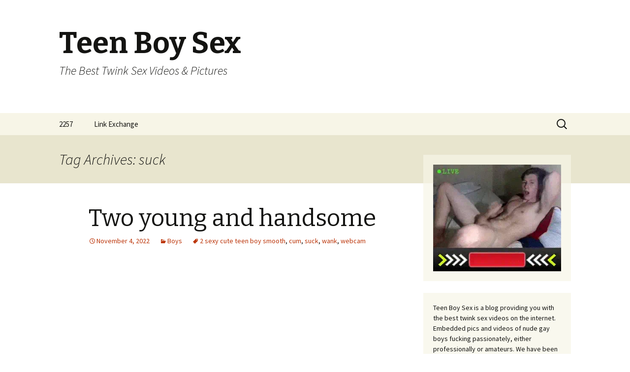

--- FILE ---
content_type: text/html; charset=UTF-8
request_url: https://teenboysex.org/tag/suck/
body_size: 13208
content:
<!DOCTYPE html>
<!--[if IE 7]>
<html class="ie ie7" dir="ltr" lang="en-US" prefix="og: https://ogp.me/ns#">
<![endif]-->
<!--[if IE 8]>
<html class="ie ie8" dir="ltr" lang="en-US" prefix="og: https://ogp.me/ns#">
<![endif]-->
<!--[if !(IE 7) & !(IE 8)]><!-->
<html dir="ltr" lang="en-US" prefix="og: https://ogp.me/ns#">
<!--<![endif]-->
<head>
	<meta charset="UTF-8">
	<meta name="viewport" content="width=device-width">
	
	<link rel="profile" href="https://gmpg.org/xfn/11">
	<link rel="pingback" href="https://teenboysex.org/xmlrpc.php">
	<!--[if lt IE 9]>
	<script src="https://teenboysex.org/wp-content/themes/twentythirteen/js/html5.js?ver=3.7.0"></script>
	<![endif]-->
		<style>img:is([sizes="auto" i], [sizes^="auto," i]) { contain-intrinsic-size: 3000px 1500px }</style>
	
		<!-- All in One SEO 4.8.5 - aioseo.com -->
		<title>suck - Teen Boy Sex</title>
	<meta name="robots" content="max-image-preview:large" />
	<link rel="canonical" href="https://teenboysex.org/tag/suck/" />
	<link rel="next" href="https://teenboysex.org/tag/suck/page/2/" />
	<meta name="generator" content="All in One SEO (AIOSEO) 4.8.5" />
		<script type="application/ld+json" class="aioseo-schema">
			{"@context":"https:\/\/schema.org","@graph":[{"@type":"BreadcrumbList","@id":"https:\/\/teenboysex.org\/tag\/suck\/#breadcrumblist","itemListElement":[{"@type":"ListItem","@id":"https:\/\/teenboysex.org#listItem","position":1,"name":"Home","item":"https:\/\/teenboysex.org","nextItem":{"@type":"ListItem","@id":"https:\/\/teenboysex.org\/tag\/suck\/#listItem","name":"suck"}},{"@type":"ListItem","@id":"https:\/\/teenboysex.org\/tag\/suck\/#listItem","position":2,"name":"suck","previousItem":{"@type":"ListItem","@id":"https:\/\/teenboysex.org#listItem","name":"Home"}}]},{"@type":"CollectionPage","@id":"https:\/\/teenboysex.org\/tag\/suck\/#collectionpage","url":"https:\/\/teenboysex.org\/tag\/suck\/","name":"suck - Teen Boy Sex","inLanguage":"en-US","isPartOf":{"@id":"https:\/\/teenboysex.org\/#website"},"breadcrumb":{"@id":"https:\/\/teenboysex.org\/tag\/suck\/#breadcrumblist"}},{"@type":"Organization","@id":"https:\/\/teenboysex.org\/#organization","name":"Teen Boy Sex","description":"The Best Twink Sex Videos & Pictures","url":"https:\/\/teenboysex.org\/"},{"@type":"WebSite","@id":"https:\/\/teenboysex.org\/#website","url":"https:\/\/teenboysex.org\/","name":"Teen Boy Sex","description":"The Best Twink Sex Videos & Pictures","inLanguage":"en-US","publisher":{"@id":"https:\/\/teenboysex.org\/#organization"}}]}
		</script>
		<!-- All in One SEO -->

<link rel='dns-prefetch' href='//fonts.googleapis.com' />
<link href='https://fonts.gstatic.com' crossorigin rel='preconnect' />
<link rel="alternate" type="application/rss+xml" title="Teen Boy Sex &raquo; Feed" href="https://teenboysex.org/feed/" />
<link rel="alternate" type="application/rss+xml" title="Teen Boy Sex &raquo; Comments Feed" href="https://teenboysex.org/comments/feed/" />
<link rel="alternate" type="application/rss+xml" title="Teen Boy Sex &raquo; suck Tag Feed" href="https://teenboysex.org/tag/suck/feed/" />
<script>
window._wpemojiSettings = {"baseUrl":"https:\/\/s.w.org\/images\/core\/emoji\/16.0.1\/72x72\/","ext":".png","svgUrl":"https:\/\/s.w.org\/images\/core\/emoji\/16.0.1\/svg\/","svgExt":".svg","source":{"concatemoji":"https:\/\/teenboysex.org\/wp-includes\/js\/wp-emoji-release.min.js?ver=6.8.3"}};
/*! This file is auto-generated */
!function(s,n){var o,i,e;function c(e){try{var t={supportTests:e,timestamp:(new Date).valueOf()};sessionStorage.setItem(o,JSON.stringify(t))}catch(e){}}function p(e,t,n){e.clearRect(0,0,e.canvas.width,e.canvas.height),e.fillText(t,0,0);var t=new Uint32Array(e.getImageData(0,0,e.canvas.width,e.canvas.height).data),a=(e.clearRect(0,0,e.canvas.width,e.canvas.height),e.fillText(n,0,0),new Uint32Array(e.getImageData(0,0,e.canvas.width,e.canvas.height).data));return t.every(function(e,t){return e===a[t]})}function u(e,t){e.clearRect(0,0,e.canvas.width,e.canvas.height),e.fillText(t,0,0);for(var n=e.getImageData(16,16,1,1),a=0;a<n.data.length;a++)if(0!==n.data[a])return!1;return!0}function f(e,t,n,a){switch(t){case"flag":return n(e,"\ud83c\udff3\ufe0f\u200d\u26a7\ufe0f","\ud83c\udff3\ufe0f\u200b\u26a7\ufe0f")?!1:!n(e,"\ud83c\udde8\ud83c\uddf6","\ud83c\udde8\u200b\ud83c\uddf6")&&!n(e,"\ud83c\udff4\udb40\udc67\udb40\udc62\udb40\udc65\udb40\udc6e\udb40\udc67\udb40\udc7f","\ud83c\udff4\u200b\udb40\udc67\u200b\udb40\udc62\u200b\udb40\udc65\u200b\udb40\udc6e\u200b\udb40\udc67\u200b\udb40\udc7f");case"emoji":return!a(e,"\ud83e\udedf")}return!1}function g(e,t,n,a){var r="undefined"!=typeof WorkerGlobalScope&&self instanceof WorkerGlobalScope?new OffscreenCanvas(300,150):s.createElement("canvas"),o=r.getContext("2d",{willReadFrequently:!0}),i=(o.textBaseline="top",o.font="600 32px Arial",{});return e.forEach(function(e){i[e]=t(o,e,n,a)}),i}function t(e){var t=s.createElement("script");t.src=e,t.defer=!0,s.head.appendChild(t)}"undefined"!=typeof Promise&&(o="wpEmojiSettingsSupports",i=["flag","emoji"],n.supports={everything:!0,everythingExceptFlag:!0},e=new Promise(function(e){s.addEventListener("DOMContentLoaded",e,{once:!0})}),new Promise(function(t){var n=function(){try{var e=JSON.parse(sessionStorage.getItem(o));if("object"==typeof e&&"number"==typeof e.timestamp&&(new Date).valueOf()<e.timestamp+604800&&"object"==typeof e.supportTests)return e.supportTests}catch(e){}return null}();if(!n){if("undefined"!=typeof Worker&&"undefined"!=typeof OffscreenCanvas&&"undefined"!=typeof URL&&URL.createObjectURL&&"undefined"!=typeof Blob)try{var e="postMessage("+g.toString()+"("+[JSON.stringify(i),f.toString(),p.toString(),u.toString()].join(",")+"));",a=new Blob([e],{type:"text/javascript"}),r=new Worker(URL.createObjectURL(a),{name:"wpTestEmojiSupports"});return void(r.onmessage=function(e){c(n=e.data),r.terminate(),t(n)})}catch(e){}c(n=g(i,f,p,u))}t(n)}).then(function(e){for(var t in e)n.supports[t]=e[t],n.supports.everything=n.supports.everything&&n.supports[t],"flag"!==t&&(n.supports.everythingExceptFlag=n.supports.everythingExceptFlag&&n.supports[t]);n.supports.everythingExceptFlag=n.supports.everythingExceptFlag&&!n.supports.flag,n.DOMReady=!1,n.readyCallback=function(){n.DOMReady=!0}}).then(function(){return e}).then(function(){var e;n.supports.everything||(n.readyCallback(),(e=n.source||{}).concatemoji?t(e.concatemoji):e.wpemoji&&e.twemoji&&(t(e.twemoji),t(e.wpemoji)))}))}((window,document),window._wpemojiSettings);
</script>
<style id='wp-emoji-styles-inline-css'>

	img.wp-smiley, img.emoji {
		display: inline !important;
		border: none !important;
		box-shadow: none !important;
		height: 1em !important;
		width: 1em !important;
		margin: 0 0.07em !important;
		vertical-align: -0.1em !important;
		background: none !important;
		padding: 0 !important;
	}
</style>
<link rel='stylesheet' id='wp-block-library-css' href='https://teenboysex.org/wp-includes/css/dist/block-library/style.min.css?ver=6.8.3' media='all' />
<style id='wp-block-library-theme-inline-css'>
.wp-block-audio :where(figcaption){color:#555;font-size:13px;text-align:center}.is-dark-theme .wp-block-audio :where(figcaption){color:#ffffffa6}.wp-block-audio{margin:0 0 1em}.wp-block-code{border:1px solid #ccc;border-radius:4px;font-family:Menlo,Consolas,monaco,monospace;padding:.8em 1em}.wp-block-embed :where(figcaption){color:#555;font-size:13px;text-align:center}.is-dark-theme .wp-block-embed :where(figcaption){color:#ffffffa6}.wp-block-embed{margin:0 0 1em}.blocks-gallery-caption{color:#555;font-size:13px;text-align:center}.is-dark-theme .blocks-gallery-caption{color:#ffffffa6}:root :where(.wp-block-image figcaption){color:#555;font-size:13px;text-align:center}.is-dark-theme :root :where(.wp-block-image figcaption){color:#ffffffa6}.wp-block-image{margin:0 0 1em}.wp-block-pullquote{border-bottom:4px solid;border-top:4px solid;color:currentColor;margin-bottom:1.75em}.wp-block-pullquote cite,.wp-block-pullquote footer,.wp-block-pullquote__citation{color:currentColor;font-size:.8125em;font-style:normal;text-transform:uppercase}.wp-block-quote{border-left:.25em solid;margin:0 0 1.75em;padding-left:1em}.wp-block-quote cite,.wp-block-quote footer{color:currentColor;font-size:.8125em;font-style:normal;position:relative}.wp-block-quote:where(.has-text-align-right){border-left:none;border-right:.25em solid;padding-left:0;padding-right:1em}.wp-block-quote:where(.has-text-align-center){border:none;padding-left:0}.wp-block-quote.is-large,.wp-block-quote.is-style-large,.wp-block-quote:where(.is-style-plain){border:none}.wp-block-search .wp-block-search__label{font-weight:700}.wp-block-search__button{border:1px solid #ccc;padding:.375em .625em}:where(.wp-block-group.has-background){padding:1.25em 2.375em}.wp-block-separator.has-css-opacity{opacity:.4}.wp-block-separator{border:none;border-bottom:2px solid;margin-left:auto;margin-right:auto}.wp-block-separator.has-alpha-channel-opacity{opacity:1}.wp-block-separator:not(.is-style-wide):not(.is-style-dots){width:100px}.wp-block-separator.has-background:not(.is-style-dots){border-bottom:none;height:1px}.wp-block-separator.has-background:not(.is-style-wide):not(.is-style-dots){height:2px}.wp-block-table{margin:0 0 1em}.wp-block-table td,.wp-block-table th{word-break:normal}.wp-block-table :where(figcaption){color:#555;font-size:13px;text-align:center}.is-dark-theme .wp-block-table :where(figcaption){color:#ffffffa6}.wp-block-video :where(figcaption){color:#555;font-size:13px;text-align:center}.is-dark-theme .wp-block-video :where(figcaption){color:#ffffffa6}.wp-block-video{margin:0 0 1em}:root :where(.wp-block-template-part.has-background){margin-bottom:0;margin-top:0;padding:1.25em 2.375em}
</style>
<style id='classic-theme-styles-inline-css'>
/*! This file is auto-generated */
.wp-block-button__link{color:#fff;background-color:#32373c;border-radius:9999px;box-shadow:none;text-decoration:none;padding:calc(.667em + 2px) calc(1.333em + 2px);font-size:1.125em}.wp-block-file__button{background:#32373c;color:#fff;text-decoration:none}
</style>
<style id='global-styles-inline-css'>
:root{--wp--preset--aspect-ratio--square: 1;--wp--preset--aspect-ratio--4-3: 4/3;--wp--preset--aspect-ratio--3-4: 3/4;--wp--preset--aspect-ratio--3-2: 3/2;--wp--preset--aspect-ratio--2-3: 2/3;--wp--preset--aspect-ratio--16-9: 16/9;--wp--preset--aspect-ratio--9-16: 9/16;--wp--preset--color--black: #000000;--wp--preset--color--cyan-bluish-gray: #abb8c3;--wp--preset--color--white: #fff;--wp--preset--color--pale-pink: #f78da7;--wp--preset--color--vivid-red: #cf2e2e;--wp--preset--color--luminous-vivid-orange: #ff6900;--wp--preset--color--luminous-vivid-amber: #fcb900;--wp--preset--color--light-green-cyan: #7bdcb5;--wp--preset--color--vivid-green-cyan: #00d084;--wp--preset--color--pale-cyan-blue: #8ed1fc;--wp--preset--color--vivid-cyan-blue: #0693e3;--wp--preset--color--vivid-purple: #9b51e0;--wp--preset--color--dark-gray: #141412;--wp--preset--color--red: #bc360a;--wp--preset--color--medium-orange: #db572f;--wp--preset--color--light-orange: #ea9629;--wp--preset--color--yellow: #fbca3c;--wp--preset--color--dark-brown: #220e10;--wp--preset--color--medium-brown: #722d19;--wp--preset--color--light-brown: #eadaa6;--wp--preset--color--beige: #e8e5ce;--wp--preset--color--off-white: #f7f5e7;--wp--preset--gradient--vivid-cyan-blue-to-vivid-purple: linear-gradient(135deg,rgba(6,147,227,1) 0%,rgb(155,81,224) 100%);--wp--preset--gradient--light-green-cyan-to-vivid-green-cyan: linear-gradient(135deg,rgb(122,220,180) 0%,rgb(0,208,130) 100%);--wp--preset--gradient--luminous-vivid-amber-to-luminous-vivid-orange: linear-gradient(135deg,rgba(252,185,0,1) 0%,rgba(255,105,0,1) 100%);--wp--preset--gradient--luminous-vivid-orange-to-vivid-red: linear-gradient(135deg,rgba(255,105,0,1) 0%,rgb(207,46,46) 100%);--wp--preset--gradient--very-light-gray-to-cyan-bluish-gray: linear-gradient(135deg,rgb(238,238,238) 0%,rgb(169,184,195) 100%);--wp--preset--gradient--cool-to-warm-spectrum: linear-gradient(135deg,rgb(74,234,220) 0%,rgb(151,120,209) 20%,rgb(207,42,186) 40%,rgb(238,44,130) 60%,rgb(251,105,98) 80%,rgb(254,248,76) 100%);--wp--preset--gradient--blush-light-purple: linear-gradient(135deg,rgb(255,206,236) 0%,rgb(152,150,240) 100%);--wp--preset--gradient--blush-bordeaux: linear-gradient(135deg,rgb(254,205,165) 0%,rgb(254,45,45) 50%,rgb(107,0,62) 100%);--wp--preset--gradient--luminous-dusk: linear-gradient(135deg,rgb(255,203,112) 0%,rgb(199,81,192) 50%,rgb(65,88,208) 100%);--wp--preset--gradient--pale-ocean: linear-gradient(135deg,rgb(255,245,203) 0%,rgb(182,227,212) 50%,rgb(51,167,181) 100%);--wp--preset--gradient--electric-grass: linear-gradient(135deg,rgb(202,248,128) 0%,rgb(113,206,126) 100%);--wp--preset--gradient--midnight: linear-gradient(135deg,rgb(2,3,129) 0%,rgb(40,116,252) 100%);--wp--preset--gradient--autumn-brown: linear-gradient(135deg, rgba(226,45,15,1) 0%, rgba(158,25,13,1) 100%);--wp--preset--gradient--sunset-yellow: linear-gradient(135deg, rgba(233,139,41,1) 0%, rgba(238,179,95,1) 100%);--wp--preset--gradient--light-sky: linear-gradient(135deg,rgba(228,228,228,1.0) 0%,rgba(208,225,252,1.0) 100%);--wp--preset--gradient--dark-sky: linear-gradient(135deg,rgba(0,0,0,1.0) 0%,rgba(56,61,69,1.0) 100%);--wp--preset--font-size--small: 13px;--wp--preset--font-size--medium: 20px;--wp--preset--font-size--large: 36px;--wp--preset--font-size--x-large: 42px;--wp--preset--spacing--20: 0.44rem;--wp--preset--spacing--30: 0.67rem;--wp--preset--spacing--40: 1rem;--wp--preset--spacing--50: 1.5rem;--wp--preset--spacing--60: 2.25rem;--wp--preset--spacing--70: 3.38rem;--wp--preset--spacing--80: 5.06rem;--wp--preset--shadow--natural: 6px 6px 9px rgba(0, 0, 0, 0.2);--wp--preset--shadow--deep: 12px 12px 50px rgba(0, 0, 0, 0.4);--wp--preset--shadow--sharp: 6px 6px 0px rgba(0, 0, 0, 0.2);--wp--preset--shadow--outlined: 6px 6px 0px -3px rgba(255, 255, 255, 1), 6px 6px rgba(0, 0, 0, 1);--wp--preset--shadow--crisp: 6px 6px 0px rgba(0, 0, 0, 1);}:where(.is-layout-flex){gap: 0.5em;}:where(.is-layout-grid){gap: 0.5em;}body .is-layout-flex{display: flex;}.is-layout-flex{flex-wrap: wrap;align-items: center;}.is-layout-flex > :is(*, div){margin: 0;}body .is-layout-grid{display: grid;}.is-layout-grid > :is(*, div){margin: 0;}:where(.wp-block-columns.is-layout-flex){gap: 2em;}:where(.wp-block-columns.is-layout-grid){gap: 2em;}:where(.wp-block-post-template.is-layout-flex){gap: 1.25em;}:where(.wp-block-post-template.is-layout-grid){gap: 1.25em;}.has-black-color{color: var(--wp--preset--color--black) !important;}.has-cyan-bluish-gray-color{color: var(--wp--preset--color--cyan-bluish-gray) !important;}.has-white-color{color: var(--wp--preset--color--white) !important;}.has-pale-pink-color{color: var(--wp--preset--color--pale-pink) !important;}.has-vivid-red-color{color: var(--wp--preset--color--vivid-red) !important;}.has-luminous-vivid-orange-color{color: var(--wp--preset--color--luminous-vivid-orange) !important;}.has-luminous-vivid-amber-color{color: var(--wp--preset--color--luminous-vivid-amber) !important;}.has-light-green-cyan-color{color: var(--wp--preset--color--light-green-cyan) !important;}.has-vivid-green-cyan-color{color: var(--wp--preset--color--vivid-green-cyan) !important;}.has-pale-cyan-blue-color{color: var(--wp--preset--color--pale-cyan-blue) !important;}.has-vivid-cyan-blue-color{color: var(--wp--preset--color--vivid-cyan-blue) !important;}.has-vivid-purple-color{color: var(--wp--preset--color--vivid-purple) !important;}.has-black-background-color{background-color: var(--wp--preset--color--black) !important;}.has-cyan-bluish-gray-background-color{background-color: var(--wp--preset--color--cyan-bluish-gray) !important;}.has-white-background-color{background-color: var(--wp--preset--color--white) !important;}.has-pale-pink-background-color{background-color: var(--wp--preset--color--pale-pink) !important;}.has-vivid-red-background-color{background-color: var(--wp--preset--color--vivid-red) !important;}.has-luminous-vivid-orange-background-color{background-color: var(--wp--preset--color--luminous-vivid-orange) !important;}.has-luminous-vivid-amber-background-color{background-color: var(--wp--preset--color--luminous-vivid-amber) !important;}.has-light-green-cyan-background-color{background-color: var(--wp--preset--color--light-green-cyan) !important;}.has-vivid-green-cyan-background-color{background-color: var(--wp--preset--color--vivid-green-cyan) !important;}.has-pale-cyan-blue-background-color{background-color: var(--wp--preset--color--pale-cyan-blue) !important;}.has-vivid-cyan-blue-background-color{background-color: var(--wp--preset--color--vivid-cyan-blue) !important;}.has-vivid-purple-background-color{background-color: var(--wp--preset--color--vivid-purple) !important;}.has-black-border-color{border-color: var(--wp--preset--color--black) !important;}.has-cyan-bluish-gray-border-color{border-color: var(--wp--preset--color--cyan-bluish-gray) !important;}.has-white-border-color{border-color: var(--wp--preset--color--white) !important;}.has-pale-pink-border-color{border-color: var(--wp--preset--color--pale-pink) !important;}.has-vivid-red-border-color{border-color: var(--wp--preset--color--vivid-red) !important;}.has-luminous-vivid-orange-border-color{border-color: var(--wp--preset--color--luminous-vivid-orange) !important;}.has-luminous-vivid-amber-border-color{border-color: var(--wp--preset--color--luminous-vivid-amber) !important;}.has-light-green-cyan-border-color{border-color: var(--wp--preset--color--light-green-cyan) !important;}.has-vivid-green-cyan-border-color{border-color: var(--wp--preset--color--vivid-green-cyan) !important;}.has-pale-cyan-blue-border-color{border-color: var(--wp--preset--color--pale-cyan-blue) !important;}.has-vivid-cyan-blue-border-color{border-color: var(--wp--preset--color--vivid-cyan-blue) !important;}.has-vivid-purple-border-color{border-color: var(--wp--preset--color--vivid-purple) !important;}.has-vivid-cyan-blue-to-vivid-purple-gradient-background{background: var(--wp--preset--gradient--vivid-cyan-blue-to-vivid-purple) !important;}.has-light-green-cyan-to-vivid-green-cyan-gradient-background{background: var(--wp--preset--gradient--light-green-cyan-to-vivid-green-cyan) !important;}.has-luminous-vivid-amber-to-luminous-vivid-orange-gradient-background{background: var(--wp--preset--gradient--luminous-vivid-amber-to-luminous-vivid-orange) !important;}.has-luminous-vivid-orange-to-vivid-red-gradient-background{background: var(--wp--preset--gradient--luminous-vivid-orange-to-vivid-red) !important;}.has-very-light-gray-to-cyan-bluish-gray-gradient-background{background: var(--wp--preset--gradient--very-light-gray-to-cyan-bluish-gray) !important;}.has-cool-to-warm-spectrum-gradient-background{background: var(--wp--preset--gradient--cool-to-warm-spectrum) !important;}.has-blush-light-purple-gradient-background{background: var(--wp--preset--gradient--blush-light-purple) !important;}.has-blush-bordeaux-gradient-background{background: var(--wp--preset--gradient--blush-bordeaux) !important;}.has-luminous-dusk-gradient-background{background: var(--wp--preset--gradient--luminous-dusk) !important;}.has-pale-ocean-gradient-background{background: var(--wp--preset--gradient--pale-ocean) !important;}.has-electric-grass-gradient-background{background: var(--wp--preset--gradient--electric-grass) !important;}.has-midnight-gradient-background{background: var(--wp--preset--gradient--midnight) !important;}.has-small-font-size{font-size: var(--wp--preset--font-size--small) !important;}.has-medium-font-size{font-size: var(--wp--preset--font-size--medium) !important;}.has-large-font-size{font-size: var(--wp--preset--font-size--large) !important;}.has-x-large-font-size{font-size: var(--wp--preset--font-size--x-large) !important;}
:where(.wp-block-post-template.is-layout-flex){gap: 1.25em;}:where(.wp-block-post-template.is-layout-grid){gap: 1.25em;}
:where(.wp-block-columns.is-layout-flex){gap: 2em;}:where(.wp-block-columns.is-layout-grid){gap: 2em;}
:root :where(.wp-block-pullquote){font-size: 1.5em;line-height: 1.6;}
</style>
<link rel='stylesheet' id='contact-form-7-css' href='https://teenboysex.org/wp-content/plugins/contact-form-7/includes/css/styles.css?ver=6.1.1' media='all' />
<link rel='stylesheet' id='twentythirteen-fonts-css' href='https://fonts.googleapis.com/css?family=Source+Sans+Pro%3A300%2C400%2C700%2C300italic%2C400italic%2C700italic%7CBitter%3A400%2C700&#038;subset=latin%2Clatin-ext&#038;display=fallback' media='all' />
<link rel='stylesheet' id='genericons-css' href='https://teenboysex.org/wp-content/themes/twentythirteen/genericons/genericons.css?ver=3.0.3' media='all' />
<link rel='stylesheet' id='twentythirteen-style-css' href='https://teenboysex.org/wp-content/themes/twentythirteen/style.css?ver=20221101' media='all' />
<link rel='stylesheet' id='twentythirteen-block-style-css' href='https://teenboysex.org/wp-content/themes/twentythirteen/css/blocks.css?ver=20210622' media='all' />
<!--[if lt IE 9]>
<link rel='stylesheet' id='twentythirteen-ie-css' href='https://teenboysex.org/wp-content/themes/twentythirteen/css/ie.css?ver=20150214' media='all' />
<![endif]-->
<script src="https://teenboysex.org/wp-includes/js/jquery/jquery.min.js?ver=3.7.1" id="jquery-core-js"></script>
<script src="https://teenboysex.org/wp-includes/js/jquery/jquery-migrate.min.js?ver=3.4.1" id="jquery-migrate-js"></script>
<link rel="https://api.w.org/" href="https://teenboysex.org/wp-json/" /><link rel="alternate" title="JSON" type="application/json" href="https://teenboysex.org/wp-json/wp/v2/tags/65" /><link rel="EditURI" type="application/rsd+xml" title="RSD" href="https://teenboysex.org/xmlrpc.php?rsd" />
<meta name="generator" content="WordPress 6.8.3" />

		<!-- GA Google Analytics @ https://m0n.co/ga -->
		<script async src="https://www.googletagmanager.com/gtag/js?id=UA-7166038-24"></script>
		<script>
			window.dataLayer = window.dataLayer || [];
			function gtag(){dataLayer.push(arguments);}
			gtag('js', new Date());
			gtag('config', 'UA-7166038-24');
		</script>

	
<style type="text/css">
/*
 * WP Likes CSS
 */	
.wp_likes {
	margin-top:30px;
}
.wp_likes span.text{ 
   margin-left: 5px;
}
.wp_likes a.like img,a.liked img{
	vertical-align:middle;
    opacity:.8;
	filter: alpha(opacity = 80);
    margin-right:3px;
}
.wp_likes a.like img:hover{
        opacity:1;
		filter: alpha(opacity = 100);
}
.wp_likes a.like:hover{
text-decoration:none;
}
.wp_likes div.unlike{
	display:none;
}
/*sidebar widget css*/
.wp_likes_widget div img{
border:0px;
margin-left:15px;
margin-right:3px;
width:10px;
vertical-align:middle;	
}
.wp_likes_widget div span{
font-weight:bold;	
}	
</style>
<script type="text/javascript">
<!--start wp_likes
/* 
 *author:Aakash Bapna(http://www.aakash.org)
 */

if(typeof jQuery=="undefined"){
	
	var ele=document.createElement("script");
	ele.type="text/javascript";
	ele.src="http://ajax.googleapis.com/ajax/libs/jquery/1.3.2/jquery.min.js";
	document.getElementsByTagName("head")[0].appendChild(ele);
	var interval = setInterval(function() {
      if (typeof jQuery != 'undefined') {
        clearInterval(interval);
        jQuery.noConflict();//prototype and other lib compatability fix.
      }
    }, 50);
	
	
	}
	
	var wp_likes={};
	wp_likes.endpoint="https://teenboysex.org/wp-content/plugins/wp-likes/endpoint.php";
	wp_likes.method="like";
	wp_likes.didPrevFinish=true;
	wp_likes.makeCall=function(post_id,callback,isUnlike){
		if(!this.didPrevFinish)return false;
		if(isUnlike==true)this.method="unlike"; else this.method="like";
		params={};
		params["method"]=this.method;
		params["post_id"]=post_id;
		jQuery.ajax({
			type:"GET",
			url:this.endpoint,
			data:params,
			beforeSend:function(){
			this.didPrevFinish=false;	
			},
			success:function(response){
				if(response.success==true){
					callback(response);
									
				}
				else {
					//error in call
					wp_likes.log("unsuccessfull request, response from server:"+ response)
					
				}
				
			},
			error:function (xhr, ajaxOptions, thrownError){
                wp_likes.log('error in AJAX request.');
				wp_likes.log('xhrObj:'+xhr);
				wp_likes.log('thrownError:'+thrownError);
				wp_likes.log('ajaxOptions:'+ajaxOptions);
                                                },
			complete:function(){
					this.didPrevFinish=true;
			},
			dataType:"json",
			cache:false
			
		})
		
	}
	wp_likes.like=function(post_id){
		wp_likes.log("like click for post- "+post_id);
		jQuery("#wp_likes_post-"+post_id+" a.like").fadeTo(500,.2);
		this.makeCall(post_id,function(response){
			var postDom=jQuery(document.getElementById("wp_likes_post-"+post_id));
			postDom.children("span.text").html(response.likeText);
			var thumbImg=postDom.children("a.like").children("img");
			postDom.children("a.like").attr('title',"").removeAttr('href').text("").addClass("liked").removeClass("like");
			thumbImg.appendTo(postDom.children("a.liked").eq(0));
			postDom.children("a.liked").fadeTo("500",.80);
			postDom.find(".like").hide("fast");
			postDom.children("div.unlike").show("fast")	
	
		},false);
		
	}
    wp_likes.unlike=function(post_id){
	wp_likes.log("unlike click for post- "+post_id);
	jQuery("#wp_likes_post-"+post_id+" a.liked").fadeTo(500,.2);
	this.makeCall(post_id,function(response){
		
		var postDom=jQuery(document.getElementById("wp_likes_post-"+post_id));
		postDom.children("span.text").html(response.likeText);
		postDom.children("a.liked").attr("href","javascript:wp_likes.like("+post_id+")").addClass("like").removeClass("liked").fadeTo("500",1);
		postDom.children("div.unlike").hide("fast")
		postDom.find(".like").show("fast");	
	},true)
	
	
}
	wp_likes.log=function(obj){
		if(typeof console !="undefined")console.log(obj);
	}
// -->
</script>
	
	
<link rel="icon" href="https://teenboysex.org/wp-content/uploads/2023/01/cropped-icons8-homosexual-40-1-32x32.png" sizes="32x32" />
<link rel="icon" href="https://teenboysex.org/wp-content/uploads/2023/01/cropped-icons8-homosexual-40-1-192x192.png" sizes="192x192" />
<link rel="apple-touch-icon" href="https://teenboysex.org/wp-content/uploads/2023/01/cropped-icons8-homosexual-40-1-180x180.png" />
<meta name="msapplication-TileImage" content="https://teenboysex.org/wp-content/uploads/2023/01/cropped-icons8-homosexual-40-1-270x270.png" />
</head>

<body class="archive tag tag-suck tag-65 wp-embed-responsive wp-theme-twentythirteen single-author sidebar">
		<div id="page" class="hfeed site">
		<header id="masthead" class="site-header">
			<a class="home-link" href="https://teenboysex.org/" title="Teen Boy Sex" rel="home">
				<h1 class="site-title">Teen Boy Sex</h1>
				<h2 class="site-description">The Best Twink Sex Videos &amp; Pictures</h2>
			</a>

			<div id="navbar" class="navbar">
				<nav id="site-navigation" class="navigation main-navigation">
					<button class="menu-toggle">Menu</button>
					<a class="screen-reader-text skip-link" href="#content" title="Skip to content">Skip to content</a>
					<div id="primary-menu" class="nav-menu"><ul>
<li class="page_item page-item-12800"><a href="https://teenboysex.org/2257-2/">2257</a></li>
<li class="page_item page-item-262"><a href="https://teenboysex.org/link-exchange/">Link Exchange</a></li>
</ul></div>
					<form role="search" method="get" class="search-form" action="https://teenboysex.org/">
				<label>
					<span class="screen-reader-text">Search for:</span>
					<input type="search" class="search-field" placeholder="Search &hellip;" value="" name="s" />
				</label>
				<input type="submit" class="search-submit" value="Search" />
			</form>				</nav><!-- #site-navigation -->
			</div><!-- #navbar -->
		</header><!-- #masthead -->

		<div id="main" class="site-main">

	<div id="primary" class="content-area">
		<div id="content" class="site-content" role="main">

					<header class="archive-header">
				<h1 class="archive-title">
				Tag Archives: suck				</h1>

							</header><!-- .archive-header -->

							
<article id="post-4839" class="post-4839 post type-post status-publish format-standard hentry category-boys tag-2-sexy-cute-teen-boy-smooth tag-cum tag-suck tag-wank tag-webcam">
	<header class="entry-header">
		
				<h1 class="entry-title">
			<a href="https://teenboysex.org/two-young-and-handsome/" rel="bookmark">Two young and handsome</a>
		</h1>
		
		<div class="entry-meta">
			<span class="date"><a href="https://teenboysex.org/two-young-and-handsome/" title="Permalink to Two young and handsome" rel="bookmark"><time class="entry-date" datetime="2022-11-04T22:45:57+00:00">November 4, 2022</time></a></span><span class="categories-links"><a href="https://teenboysex.org/category/boys/" rel="category tag">Boys</a></span><span class="tags-links"><a href="https://teenboysex.org/tag/2-sexy-cute-teen-boy-smooth/" rel="tag">2 sexy cute teen boy smooth</a>, <a href="https://teenboysex.org/tag/cum/" rel="tag">cum</a>, <a href="https://teenboysex.org/tag/suck/" rel="tag">suck</a>, <a href="https://teenboysex.org/tag/wank/" rel="tag">wank</a>, <a href="https://teenboysex.org/tag/webcam/" rel="tag">webcam</a></span><span class="author vcard"><a class="url fn n" href="https://teenboysex.org/author/teenboysex/" title="View all posts by teenboysex" rel="author">teenboysex</a></span>					</div><!-- .entry-meta -->
	</header><!-- .entry-header -->

		<div class="entry-content">
		<p><center><object id="flvPlayer" height="588" width="475" classid="clsid:D27CDB6E-AE6D-11cf-96B8-444553540000"><param name="flashvars" value="settings=https://www.gaypornium.com/playerConfig.php?5620092183f0b.mp4"><param name="movie" value="https://www.gaypornium.com/player.swf"><param name="src" value="https://www.gaypornium.com/player.swf"><param name="allowscriptaccess" value="always"><param name="allowfullscreen" value="true"><embed src="https://www.gaypornium.com/player.swf?settings=https://www.gaypornium.com/playerConfig.php?5620092183f0b.mp4" quality="high" width="588" height="475" name="flvPlayer" wmode="window" allowscriptaccess="always" allowfullscreen="true" flashvars="overlay=http://media.gaypornium.com:82/thumbs/5/6/2/0/0/5620092183f0b.mp4/5620092183f0b.mp4-3b.jpg&#038;settings=https://www.gaypornium.com/playerConfig.php?5620092183f0b.mp4" type="application/x-shockwave-flash" pluginpage="http://www.macromedia.com/go/getflashplayer"></object></center><center><a href="http://gaypornium.com/" target="_blank"><img decoding="async" src="https://teenboyswank.com/download.gif" alt="" /></a></center></p>
<div class='wp_likes' id='wp_likes_post-4839'><a class='like' href="javascript:wp_likes.like(4839);" title='' ><img decoding="async" src="https://teenboysex.org/wp-content/plugins/wp-likes/images/like.png" alt='' border='0'/></a><span class='text'>Be the first to like.</span></p>
<div class='like' ><a href="javascript:wp_likes.like(4839);"></a></div>
<div class='unlike' ><a href="javascript:wp_likes.unlike(4839);">Unlike</a></div>
</div>
	</div><!-- .entry-content -->
	
	<footer class="entry-meta">
		
			</footer><!-- .entry-meta -->
</article><!-- #post -->
							
<article id="post-4821" class="post-4821 post type-post status-publish format-standard hentry category-boys tag-gay tag-suck tag-twink">
	<header class="entry-header">
		
				<h1 class="entry-title">
			<a href="https://teenboysex.org/back-seat-suck/" rel="bookmark">Back Seat Suck</a>
		</h1>
		
		<div class="entry-meta">
			<span class="date"><a href="https://teenboysex.org/back-seat-suck/" title="Permalink to Back Seat Suck" rel="bookmark"><time class="entry-date" datetime="2022-11-01T20:17:50+00:00">November 1, 2022</time></a></span><span class="categories-links"><a href="https://teenboysex.org/category/boys/" rel="category tag">Boys</a></span><span class="tags-links"><a href="https://teenboysex.org/tag/gay/" rel="tag">GAY</a>, <a href="https://teenboysex.org/tag/suck/" rel="tag">suck</a>, <a href="https://teenboysex.org/tag/twink/" rel="tag">twink</a></span><span class="author vcard"><a class="url fn n" href="https://teenboysex.org/author/teenboysex/" title="View all posts by teenboysex" rel="author">teenboysex</a></span>					</div><!-- .entry-meta -->
	</header><!-- .entry-header -->

		<div class="entry-content">
		<p><center><object id="flvPlayer" height="588" width="475" classid="clsid:D27CDB6E-AE6D-11cf-96B8-444553540000"><param name="flashvars" value="settings=https://www.gaypornium.com/playerConfig.php?5620eb5c8e8b6.mp4"><param name="movie" value="https://www.gaypornium.com/player.swf"><param name="src" value="https://www.gaypornium.com/player.swf"><param name="allowscriptaccess" value="always"><param name="allowfullscreen" value="true"><embed src="https://www.gaypornium.com/player.swf?settings=https://www.gaypornium.com/playerConfig.php?5620eb5c8e8b6.mp4" quality="high" width="588" height="475" name="flvPlayer" wmode="window" allowscriptaccess="always" allowfullscreen="true" flashvars="overlay=http://media.gaypornium.com:82/thumbs/5/6/2/0/e/5620eb5c8e8b6.mp4/5620eb5c8e8b6.mp4-3b.jpg&#038;settings=https://www.gaypornium.com/playerConfig.php?5620eb5c8e8b6.mp4" type="application/x-shockwave-flash" pluginpage="http://www.macromedia.com/go/getflashplayer"></object></center><center><a href="http://gaypornium.com/" target="_blank"><img decoding="async" src="https://teenboyswank.com/download.gif" alt="" /></a></center></p>
<div class='wp_likes' id='wp_likes_post-4821'><a class='like' href="javascript:wp_likes.like(4821);" title='' ><img decoding="async" src="https://teenboysex.org/wp-content/plugins/wp-likes/images/like.png" alt='' border='0'/></a><span class='text'>Be the first to like.</span></p>
<div class='like' ><a href="javascript:wp_likes.like(4821);"></a></div>
<div class='unlike' ><a href="javascript:wp_likes.unlike(4821);">Unlike</a></div>
</div>
	</div><!-- .entry-content -->
	
	<footer class="entry-meta">
		
			</footer><!-- .entry-meta -->
</article><!-- #post -->
							
<article id="post-4817" class="post-4817 post type-post status-publish format-standard hentry category-boys tag-gay tag-jerk tag-sex-2 tag-suck tag-twinks">
	<header class="entry-header">
		
				<h1 class="entry-title">
			<a href="https://teenboysex.org/suck-jerk-and-fuk/" rel="bookmark">suck, jerk, and fuk</a>
		</h1>
		
		<div class="entry-meta">
			<span class="date"><a href="https://teenboysex.org/suck-jerk-and-fuk/" title="Permalink to suck, jerk, and fuk" rel="bookmark"><time class="entry-date" datetime="2022-11-01T03:57:40+00:00">November 1, 2022</time></a></span><span class="categories-links"><a href="https://teenboysex.org/category/boys/" rel="category tag">Boys</a></span><span class="tags-links"><a href="https://teenboysex.org/tag/gay/" rel="tag">GAY</a>, <a href="https://teenboysex.org/tag/jerk/" rel="tag">jerk</a>, <a href="https://teenboysex.org/tag/sex-2/" rel="tag">sex</a>, <a href="https://teenboysex.org/tag/suck/" rel="tag">suck</a>, <a href="https://teenboysex.org/tag/twinks/" rel="tag">Twinks</a></span><span class="author vcard"><a class="url fn n" href="https://teenboysex.org/author/teenboysex/" title="View all posts by teenboysex" rel="author">teenboysex</a></span>					</div><!-- .entry-meta -->
	</header><!-- .entry-header -->

		<div class="entry-content">
		<p><center><object id="flvPlayer" height="588" width="475" classid="clsid:D27CDB6E-AE6D-11cf-96B8-444553540000"><param name="flashvars" value="settings=https://www.gaypornium.com/playerConfig.php?5620ee2b43adf.flv"><param name="movie" value="https://www.gaypornium.com/player.swf"><param name="src" value="https://www.gaypornium.com/player.swf"><param name="allowscriptaccess" value="always"><param name="allowfullscreen" value="true"><embed src="https://www.gaypornium.com/player.swf?settings=https://www.gaypornium.com/playerConfig.php?5620ee2b43adf.flv" quality="high" width="588" height="475" name="flvPlayer" wmode="window" allowscriptaccess="always" allowfullscreen="true" flashvars="overlay=http://media.gaypornium.com:82/thumbs/5/6/2/0/e/5620ee2b43adf/5620ee2b43adf.flv-3b.jpg&#038;settings=https://www.gaypornium.com/playerConfig.php?5620ee2b43adf.flv" type="application/x-shockwave-flash" pluginpage="http://www.macromedia.com/go/getflashplayer"></object></center><center><a href="http://gaypornium.com/" target="_blank"><img decoding="async" src="https://teenboyswank.com/download.gif" alt="" /></a></center></p>
<div class='wp_likes' id='wp_likes_post-4817'><a class='like' href="javascript:wp_likes.like(4817);" title='' ><img decoding="async" src="https://teenboysex.org/wp-content/plugins/wp-likes/images/like.png" alt='' border='0'/></a><span class='text'>Be the first to like.</span></p>
<div class='like' ><a href="javascript:wp_likes.like(4817);"></a></div>
<div class='unlike' ><a href="javascript:wp_likes.unlike(4817);">Unlike</a></div>
</div>
	</div><!-- .entry-content -->
	
	<footer class="entry-meta">
		
			</footer><!-- .entry-meta -->
</article><!-- #post -->
							
<article id="post-4815" class="post-4815 post type-post status-publish format-standard hentry category-boys tag-bareback tag-cum tag-facials tag-fuck tag-rim tag-suck tag-toleald">
	<header class="entry-header">
		
				<h1 class="entry-title">
			<a href="https://teenboysex.org/cleaning-crew-break/" rel="bookmark">Cleaning crew break</a>
		</h1>
		
		<div class="entry-meta">
			<span class="date"><a href="https://teenboysex.org/cleaning-crew-break/" title="Permalink to Cleaning crew break" rel="bookmark"><time class="entry-date" datetime="2022-10-31T19:49:33+00:00">October 31, 2022</time></a></span><span class="categories-links"><a href="https://teenboysex.org/category/boys/" rel="category tag">Boys</a></span><span class="tags-links"><a href="https://teenboysex.org/tag/bareback/" rel="tag">bareback</a>, <a href="https://teenboysex.org/tag/cum/" rel="tag">cum</a>, <a href="https://teenboysex.org/tag/facials/" rel="tag">facials</a>, <a href="https://teenboysex.org/tag/fuck/" rel="tag">fuck</a>, <a href="https://teenboysex.org/tag/rim/" rel="tag">rim</a>, <a href="https://teenboysex.org/tag/suck/" rel="tag">suck</a>, <a href="https://teenboysex.org/tag/toleald/" rel="tag">toleald</a></span><span class="author vcard"><a class="url fn n" href="https://teenboysex.org/author/teenboysex/" title="View all posts by teenboysex" rel="author">teenboysex</a></span>					</div><!-- .entry-meta -->
	</header><!-- .entry-header -->

		<div class="entry-content">
		<p><center><object id="flvPlayer" height="588" width="475" classid="clsid:D27CDB6E-AE6D-11cf-96B8-444553540000"><param name="flashvars" value="settings=https://www.gaypornium.com/playerConfig.php?5620e43c11d7e.mp4"><param name="movie" value="https://www.gaypornium.com/player.swf"><param name="src" value="https://www.gaypornium.com/player.swf"><param name="allowscriptaccess" value="always"><param name="allowfullscreen" value="true"><embed src="https://www.gaypornium.com/player.swf?settings=https://www.gaypornium.com/playerConfig.php?5620e43c11d7e.mp4" quality="high" width="588" height="475" name="flvPlayer" wmode="window" allowscriptaccess="always" allowfullscreen="true" flashvars="overlay=http://media.gaypornium.com:82/thumbs/5/6/2/0/e/5620e43c11d7e.mp4/5620e43c11d7e.mp4-3b.jpg&#038;settings=https://www.gaypornium.com/playerConfig.php?5620e43c11d7e.mp4" type="application/x-shockwave-flash" pluginpage="http://www.macromedia.com/go/getflashplayer"></object></center><center><a href="http://gaypornium.com/" target="_blank"><img decoding="async" src="https://teenboyswank.com/download.gif" alt="" /></a></center></p>
<div class='wp_likes' id='wp_likes_post-4815'><a class='like' href="javascript:wp_likes.like(4815);" title='' ><img decoding="async" src="https://teenboysex.org/wp-content/plugins/wp-likes/images/like.png" alt='' border='0'/></a><span class='text'>Be the first to like.</span></p>
<div class='like' ><a href="javascript:wp_likes.like(4815);"></a></div>
<div class='unlike' ><a href="javascript:wp_likes.unlike(4815);">Unlike</a></div>
</div>
	</div><!-- .entry-content -->
	
	<footer class="entry-meta">
		
			</footer><!-- .entry-meta -->
</article><!-- #post -->
									<div class='pgntn-page-pagination
						 pgntn-bottom						'>
							<div class="pgntn-page-pagination-block">
																	<div class='pgntn-page-pagination-intro'>Page 1 of 7</div>
									<span aria-current="page" class="page-numbers current">1</span>
<a class="page-numbers" href="https://teenboysex.org/tag/suck/page/2/">2</a>
<a class="page-numbers" href="https://teenboysex.org/tag/suck/page/3/">3</a>
<span class="page-numbers dots">&hellip;</span>
<a class="page-numbers" href="https://teenboysex.org/tag/suck/page/7/">7</a>
<a class="next page-numbers" href="https://teenboysex.org/tag/suck/page/2/">Next »</a>							</div>
							<div class="clear"></div>
						</div>
						
					<nav class="navigation paging-navigation">
		<h1 class="screen-reader-text">Posts navigation</h1>
		<div class="nav-links">

						<div class="nav-previous"><a href="https://teenboysex.org/tag/suck/page/2/" ><span class="meta-nav">&larr;</span> Older posts</a></div>
			
			
		</div><!-- .nav-links -->
	</nav><!-- .navigation -->
		
		
		</div><!-- #content -->
	</div><!-- #primary -->

	<div id="tertiary" class="sidebar-container" role="complementary">
		<div class="sidebar-inner">
			<div class="widget-area">
				<aside id="text-6" class="widget widget_text">			<div class="textwidget"><a href="https://amateurgaytwinks.com" target="_blank"> <IMG SRC="https://boysexblog.com/cams.webp"></a></div>
		</aside><aside id="text-7" class="widget widget_text">			<div class="textwidget"><p>Teen Boy Sex is a blog providing you with the best twink sex videos on the internet. Embedded pics and videos of nude gay boys fucking passionately, either professionally or amateurs. We have been providing you the best legal content since 2011, of the best naked twinks you can find. <strong>ALL MODELS ARE 18+. IF YOU WOULD LIKE TO REPORT A POST, PLEASE USE THE CONTACT FORM AND IT WILL BE PROMPTLY REMOVED.</strong></p>
<p>You can spend most of your day searching high and wide to find the type of content you need, we all just want to get on with our jerking off sessions and rather not waste time. You will be thankful to hear that I have saved the day, all the best and freshest legal teen boy videos and pictures right here in one place. Furthermore, you won&#8217;t need to visit another site again. Please bookmark and keep checking back, and tell you&#8217;re friends too.</p>
</div>
		</aside><aside id="linkcat-3" class="widget widget_links"><h3 class="widget-title">Hot Sites</h3>
	<ul class='xoxo blogroll'>
<li><a href="https://allgayteen.com" target="_blank">All Gay Teen</a></li>
<li><a href="https://bonerboyblog.com/" target="_blank">Boner Boy Blog</a></li>
<li><a href="https://boyalert.com" target="_blank">Boy Gif</a></li>
<li><a href="https://boypornsex.com" target="_blank">Boy Porn Sex</a></li>
<li><a href="https://boysexblog.com" target="_blank">Boy Sex Blog</a></li>
<li><a href="https://boysnudesex.com/" target="_blank">Boys Nude Sex</a></li>
<li><a href="https://webcamboyscum.com" target="_blank">Cam Boys Cum</a></li>
<li><a href="https://camboystube.org" target="_blank">Cam Boys Tube</a></li>
<li><a href="https://thecamwankers.com" target="_blank">Cam Wankers</a></li>
<li><a href="https://cuteboyblog.com/" target="_blank">Cute Boy Blog</a></li>
<li><a href="https://cutegayboys.com" target="_blank">Cute Gay Boys</a></li>
<li><a href="https://fuckgaysboys.com/" target="_blank">Fuck Gays Boys</a></li>
<li><a href="https://007gayboys.com" target="_blank">Gay Boy Blog</a></li>
<li><a href="https://www.gaypornium.com" target="_blank">Gay Pornium</a></li>
<li><a href="https://gayteentube.org" target="_blank">Gay Teen Tube</a></li>
<li><a href="https://gaysteenvideos.com/" target="_blank">Gays Teen Videos</a></li>
<li><a href="https://hotboysnaked.com/" target="_blank">Hot Boys Naked</a></li>
<li><a href="https://liveboycams.org/" target="_blank">Live Boy Cams</a></li>
<li><a href="https://milkyteenboys.com" target="_blank">Milky Teen Boys</a></li>
<li><a href="https://18nakedboys.com" target="_blank">Naked Boys</a></li>
<li><a href="https://queerteens.com/" target="_blank">Queer Teens</a></li>
<li><a href="https://sharethatboy.com" target="_blank">Share That Boy</a></li>
<li><a href="https://teenboysrank.com" target="_blank">Teen Boys Rank</a></li>
<li><a href="https://teenboyswank.com" target="_blank">Teen Boys Wank</a></li>

	</ul>
</aside>
<aside id="linkcat-2" class="widget widget_links"><h3 class="widget-title">Blogroll</h3>
	<ul class='xoxo blogroll'>
<li><a href="https://101boyvideos.com/">101 Boy Videos</a></li>
<li><a href="https://101hotguys.com/" target="_blank">101 Hot Guys</a></li>
<li><a href="https://18hornyboys.com" target="_blank">18 Horny Boy</a></li>
<li><a href="https://www.abouttwinks.com/">About Twinks</a></li>
<li><a href="https://hisgayporn.com" target="_blank">Gay Porn</a></li>
<li><a href="https://livegaywebcams.org" target="_blank">Gay Webcams</a></li>
<li><a href="https://gaystream.org/" target="_blank">GayStream</a></li>
<li><a href="https://luvgayporn.com" target="_blank">Luv Gay Porn</a></li>

	</ul>
</aside>
<aside id="text-4" class="widget widget_text">			<div class="textwidget"><script id="_wauaes">var _wau = _wau || []; _wau.push(["small", "de4yfr6f55r1", "aes"]);
(function() {var s=document.createElement("script"); s.async=true;
s.src="https://widgets.amung.us/small.js";
document.getElementsByTagName("head")[0].appendChild(s);
})();</script></div>
		</aside><aside id="tag_cloud-2" class="widget widget_tag_cloud"><h3 class="widget-title">Tags</h3><nav aria-label="Tags"><div class="tagcloud"><ul class='wp-tag-cloud' role='list'>
	<li><a href="https://teenboysex.org/tag/amateur/" class="tag-cloud-link tag-link-77 tag-link-position-1" style="font-size: 12.117647058824pt;" aria-label="AMATEUR (9 items)">AMATEUR</a></li>
	<li><a href="https://teenboysex.org/tag/amature/" class="tag-cloud-link tag-link-70 tag-link-position-2" style="font-size: 8pt;" aria-label="amature (3 items)">amature</a></li>
	<li><a href="https://teenboysex.org/tag/anal/" class="tag-cloud-link tag-link-29 tag-link-position-3" style="font-size: 9.8529411764706pt;" aria-label="anal (5 items)">anal</a></li>
	<li><a href="https://teenboysex.org/tag/bareback/" class="tag-cloud-link tag-link-28 tag-link-position-4" style="font-size: 12.117647058824pt;" aria-label="bareback (9 items)">bareback</a></li>
	<li><a href="https://teenboysex.org/tag/big-cock/" class="tag-cloud-link tag-link-86 tag-link-position-5" style="font-size: 11.602941176471pt;" aria-label="big cock (8 items)">big cock</a></li>
	<li><a href="https://teenboysex.org/tag/blowjob/" class="tag-cloud-link tag-link-20 tag-link-position-6" style="font-size: 16.544117647059pt;" aria-label="Blowjob (26 items)">Blowjob</a></li>
	<li><a href="https://teenboysex.org/tag/boy/" class="tag-cloud-link tag-link-13 tag-link-position-7" style="font-size: 20.25pt;" aria-label="boy (60 items)">boy</a></li>
	<li><a href="https://teenboysex.org/tag/boys/" class="tag-cloud-link tag-link-22 tag-link-position-8" style="font-size: 15.205882352941pt;" aria-label="boys (19 items)">boys</a></li>
	<li><a href="https://teenboysex.org/tag/boys-twinks-webcam-wank-great-cocks-jerk/" class="tag-cloud-link tag-link-357 tag-link-position-9" style="font-size: 9.0294117647059pt;" aria-label="boys twinks webcam wank great cocks jerk (4 items)">boys twinks webcam wank great cocks jerk</a></li>
	<li><a href="https://teenboysex.org/tag/boy-tube/" class="tag-cloud-link tag-link-68 tag-link-position-10" style="font-size: 12.529411764706pt;" aria-label="boy tube (10 items)">boy tube</a></li>
	<li><a href="https://teenboysex.org/tag/cam/" class="tag-cloud-link tag-link-44 tag-link-position-11" style="font-size: 14.176470588235pt;" aria-label="cam (15 items)">cam</a></li>
	<li><a href="https://teenboysex.org/tag/cock/" class="tag-cloud-link tag-link-105 tag-link-position-12" style="font-size: 9.8529411764706pt;" aria-label="cock (5 items)">cock</a></li>
	<li><a href="https://teenboysex.org/tag/cum/" class="tag-cloud-link tag-link-38 tag-link-position-13" style="font-size: 16.852941176471pt;" aria-label="cum (28 items)">cum</a></li>
	<li><a href="https://teenboysex.org/tag/cumshot/" class="tag-cloud-link tag-link-27 tag-link-position-14" style="font-size: 13.970588235294pt;" aria-label="cumshot (14 items)">cumshot</a></li>
	<li><a href="https://teenboysex.org/tag/duo/" class="tag-cloud-link tag-link-23 tag-link-position-15" style="font-size: 13.25pt;" aria-label="duo (12 items)">duo</a></li>
	<li><a href="https://teenboysex.org/tag/flex/" class="tag-cloud-link tag-link-466 tag-link-position-16" style="font-size: 8pt;" aria-label="flex (3 items)">flex</a></li>
	<li><a href="https://teenboysex.org/tag/flexing/" class="tag-cloud-link tag-link-465 tag-link-position-17" style="font-size: 8pt;" aria-label="flexing (3 items)">flexing</a></li>
	<li><a href="https://teenboysex.org/tag/fuck/" class="tag-cloud-link tag-link-7 tag-link-position-18" style="font-size: 19.735294117647pt;" aria-label="fuck (54 items)">fuck</a></li>
	<li><a href="https://teenboysex.org/tag/fucking/" class="tag-cloud-link tag-link-53 tag-link-position-19" style="font-size: 10.573529411765pt;" aria-label="fucking (6 items)">fucking</a></li>
	<li><a href="https://teenboysex.org/tag/fun/" class="tag-cloud-link tag-link-73 tag-link-position-20" style="font-size: 8pt;" aria-label="fun (3 items)">fun</a></li>
	<li><a href="https://teenboysex.org/tag/gay/" class="tag-cloud-link tag-link-40 tag-link-position-21" style="font-size: 10.573529411765pt;" aria-label="GAY (6 items)">GAY</a></li>
	<li><a href="https://teenboysex.org/tag/gay-porn/" class="tag-cloud-link tag-link-48 tag-link-position-22" style="font-size: 9.8529411764706pt;" aria-label="gay porn (5 items)">gay porn</a></li>
	<li><a href="https://teenboysex.org/tag/gay-porn-tube/" class="tag-cloud-link tag-link-69 tag-link-position-23" style="font-size: 12.529411764706pt;" aria-label="gay porn tube (10 items)">gay porn tube</a></li>
	<li><a href="https://teenboysex.org/tag/group/" class="tag-cloud-link tag-link-59 tag-link-position-24" style="font-size: 9.0294117647059pt;" aria-label="Group (4 items)">Group</a></li>
	<li><a href="https://teenboysex.org/tag/hot/" class="tag-cloud-link tag-link-91 tag-link-position-25" style="font-size: 9.8529411764706pt;" aria-label="hot (5 items)">hot</a></li>
	<li><a href="https://teenboysex.org/tag/jerk/" class="tag-cloud-link tag-link-45 tag-link-position-26" style="font-size: 10.573529411765pt;" aria-label="jerk (6 items)">jerk</a></li>
	<li><a href="https://teenboysex.org/tag/jerk-off/" class="tag-cloud-link tag-link-178 tag-link-position-27" style="font-size: 17.573529411765pt;" aria-label="jerk off (33 items)">jerk off</a></li>
	<li><a href="https://teenboysex.org/tag/lostit/" class="tag-cloud-link tag-link-263 tag-link-position-28" style="font-size: 12.941176470588pt;" aria-label="lostit (11 items)">lostit</a></li>
	<li><a href="https://teenboysex.org/tag/muscular/" class="tag-cloud-link tag-link-464 tag-link-position-29" style="font-size: 8pt;" aria-label="muscular (3 items)">muscular</a></li>
	<li><a href="https://teenboysex.org/tag/oral/" class="tag-cloud-link tag-link-34 tag-link-position-30" style="font-size: 10.573529411765pt;" aria-label="oral (6 items)">oral</a></li>
	<li><a href="https://teenboysex.org/tag/porn-boys/" class="tag-cloud-link tag-link-82 tag-link-position-31" style="font-size: 10.573529411765pt;" aria-label="porn boys (6 items)">porn boys</a></li>
	<li><a href="https://teenboysex.org/tag/rim/" class="tag-cloud-link tag-link-128 tag-link-position-32" style="font-size: 10.573529411765pt;" aria-label="rim (6 items)">rim</a></li>
	<li><a href="https://teenboysex.org/tag/sex-2/" class="tag-cloud-link tag-link-8 tag-link-position-33" style="font-size: 19.838235294118pt;" aria-label="sex (55 items)">sex</a></li>
	<li><a href="https://teenboysex.org/tag/shorty/" class="tag-cloud-link tag-link-47 tag-link-position-34" style="font-size: 9.0294117647059pt;" aria-label="shorty (4 items)">shorty</a></li>
	<li><a href="https://teenboysex.org/tag/show/" class="tag-cloud-link tag-link-90 tag-link-position-35" style="font-size: 9.0294117647059pt;" aria-label="show (4 items)">show</a></li>
	<li><a href="https://teenboysex.org/tag/skater/" class="tag-cloud-link tag-link-182 tag-link-position-36" style="font-size: 8pt;" aria-label="skater (3 items)">skater</a></li>
	<li><a href="https://teenboysex.org/tag/solo/" class="tag-cloud-link tag-link-134 tag-link-position-37" style="font-size: 9.0294117647059pt;" aria-label="solo (4 items)">solo</a></li>
	<li><a href="https://teenboysex.org/tag/str8/" class="tag-cloud-link tag-link-96 tag-link-position-38" style="font-size: 9.0294117647059pt;" aria-label="str8 (4 items)">str8</a></li>
	<li><a href="https://teenboysex.org/tag/suck/" class="tag-cloud-link tag-link-65 tag-link-position-39" style="font-size: 16.338235294118pt;" aria-label="suck (25 items)">suck</a></li>
	<li><a href="https://teenboysex.org/tag/sucking/" class="tag-cloud-link tag-link-52 tag-link-position-40" style="font-size: 10.573529411765pt;" aria-label="sucking (6 items)">sucking</a></li>
	<li><a href="https://teenboysex.org/tag/twink/" class="tag-cloud-link tag-link-42 tag-link-position-41" style="font-size: 19.941176470588pt;" aria-label="twink (56 items)">twink</a></li>
	<li><a href="https://teenboysex.org/tag/twinks/" class="tag-cloud-link tag-link-21 tag-link-position-42" style="font-size: 19.323529411765pt;" aria-label="Twinks (49 items)">Twinks</a></li>
	<li><a href="https://teenboysex.org/tag/twink-tube/" class="tag-cloud-link tag-link-81 tag-link-position-43" style="font-size: 11.088235294118pt;" aria-label="twink tube (7 items)">twink tube</a></li>
	<li><a href="https://teenboysex.org/tag/wank/" class="tag-cloud-link tag-link-192 tag-link-position-44" style="font-size: 12.117647058824pt;" aria-label="wank (9 items)">wank</a></li>
	<li><a href="https://teenboysex.org/tag/webcam/" class="tag-cloud-link tag-link-10 tag-link-position-45" style="font-size: 22pt;" aria-label="webcam (90 items)">webcam</a></li>
</ul>
</div>
</nav></aside>			</div><!-- .widget-area -->
		</div><!-- .sidebar-inner -->
	</div><!-- #tertiary -->

		</div><!-- #main -->
		<footer id="colophon" class="site-footer">
			
			<div class="site-info">
												<a href="https://wordpress.org/" class="imprint">
					
				</a>
			</div><!-- .site-info -->
		</footer><!-- #colophon -->
	</div><!-- #page -->

	<script type="speculationrules">
{"prefetch":[{"source":"document","where":{"and":[{"href_matches":"\/*"},{"not":{"href_matches":["\/wp-*.php","\/wp-admin\/*","\/wp-content\/uploads\/*","\/wp-content\/*","\/wp-content\/plugins\/*","\/wp-content\/themes\/twentythirteen\/*","\/*\\?(.+)"]}},{"not":{"selector_matches":"a[rel~=\"nofollow\"]"}},{"not":{"selector_matches":".no-prefetch, .no-prefetch a"}}]},"eagerness":"conservative"}]}
</script>
		<style type="text/css">
							.pgntn-page-pagination {
					text-align: center !important;
				}
				.pgntn-page-pagination-block {
					width: 60% !important;
					padding: 0 0 0 0;
												margin: 0 auto;
									}
				.pgntn-page-pagination a {
					color: #1e14ca !important;
					background-color: #ffffff !important;
					text-decoration: none !important;
					border: 1px solid #cccccc !important;
									}
				.pgntn-page-pagination a:hover {
					color: #000 !important;
				}
				.pgntn-page-pagination-intro,
				.pgntn-page-pagination .current {
					background-color: #efefef !important;
					color: #000 !important;
					border: 1px solid #cccccc !important;
									}
				.archive #nav-above,
					.archive #nav-below,
					.search #nav-above,
					.search #nav-below,
					.blog #nav-below,
					.blog #nav-above,
					.navigation.paging-navigation,
					.navigation.pagination,
					.pagination.paging-pagination,
					.pagination.pagination,
					.pagination.loop-pagination,
					.bicubic-nav-link,
					#page-nav,
					.camp-paging,
					#reposter_nav-pages,
					.unity-post-pagination,
					.wordpost_content .nav_post_link,.page-link,
					.post-nav-links,
					.page-links,#comments .navigation,
					#comment-nav-above,
					#comment-nav-below,
					#nav-single,
					.navigation.comment-navigation,
					comment-pagination {
						display: none !important;
					}
					.single-gallery .pagination.gllrpr_pagination {
						display: block !important;
					}		</style>
		<link rel='stylesheet' id='pgntn_stylesheet-css' href='https://teenboysex.org/wp-content/plugins/pagination/css/nav-style.css?ver=1.2.6' media='all' />
<script src="https://teenboysex.org/wp-includes/js/dist/hooks.min.js?ver=4d63a3d491d11ffd8ac6" id="wp-hooks-js"></script>
<script src="https://teenboysex.org/wp-includes/js/dist/i18n.min.js?ver=5e580eb46a90c2b997e6" id="wp-i18n-js"></script>
<script id="wp-i18n-js-after">
wp.i18n.setLocaleData( { 'text direction\u0004ltr': [ 'ltr' ] } );
</script>
<script src="https://teenboysex.org/wp-content/plugins/contact-form-7/includes/swv/js/index.js?ver=6.1.1" id="swv-js"></script>
<script id="contact-form-7-js-before">
var wpcf7 = {
    "api": {
        "root": "https:\/\/teenboysex.org\/wp-json\/",
        "namespace": "contact-form-7\/v1"
    }
};
</script>
<script src="https://teenboysex.org/wp-content/plugins/contact-form-7/includes/js/index.js?ver=6.1.1" id="contact-form-7-js"></script>
<script src="https://teenboysex.org/wp-content/themes/twentythirteen/js/functions.js?ver=20210122" id="twentythirteen-script-js"></script>
<script src="https://www.google.com/recaptcha/api.js?render=6LcQcBoTAAAAAOaUE0Eh1aMRp28ILNlMR7tnR9UA&amp;ver=3.0" id="google-recaptcha-js"></script>
<script src="https://teenboysex.org/wp-includes/js/dist/vendor/wp-polyfill.min.js?ver=3.15.0" id="wp-polyfill-js"></script>
<script id="wpcf7-recaptcha-js-before">
var wpcf7_recaptcha = {
    "sitekey": "6LcQcBoTAAAAAOaUE0Eh1aMRp28ILNlMR7tnR9UA",
    "actions": {
        "homepage": "homepage",
        "contactform": "contactform"
    }
};
</script>
<script src="https://teenboysex.org/wp-content/plugins/contact-form-7/modules/recaptcha/index.js?ver=6.1.1" id="wpcf7-recaptcha-js"></script>
<script defer src="https://static.cloudflareinsights.com/beacon.min.js/vcd15cbe7772f49c399c6a5babf22c1241717689176015" integrity="sha512-ZpsOmlRQV6y907TI0dKBHq9Md29nnaEIPlkf84rnaERnq6zvWvPUqr2ft8M1aS28oN72PdrCzSjY4U6VaAw1EQ==" data-cf-beacon='{"version":"2024.11.0","token":"4f1361ad9ae741ebada1cb06a826720c","r":1,"server_timing":{"name":{"cfCacheStatus":true,"cfEdge":true,"cfExtPri":true,"cfL4":true,"cfOrigin":true,"cfSpeedBrain":true},"location_startswith":null}}' crossorigin="anonymous"></script>
</body>
</html>


--- FILE ---
content_type: text/javascript;charset=UTF-8
request_url: https://whos.amung.us/pingjs/?k=de4yfr6f55r1&t=suck%20-%20Teen%20Boy%20Sex&c=s&x=https%3A%2F%2Fteenboysex.org%2Ftag%2Fsuck%2F&y=&a=0&d=1.462&v=27&r=6712
body_size: -137
content:
WAU_r_s('1','de4yfr6f55r1',0);